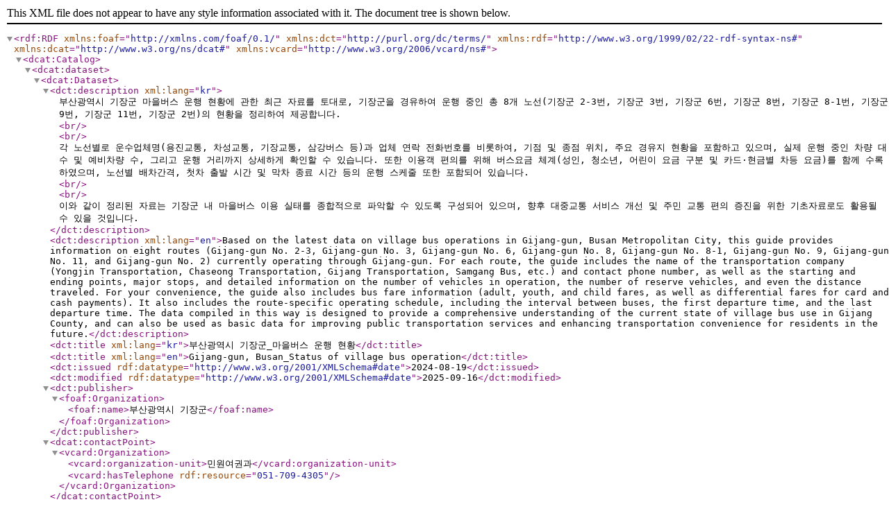

--- FILE ---
content_type: application/xml;charset=UTF-8
request_url: https://www.data.go.kr/dcat/metadata/15053836
body_size: 5537
content:
<?xml version="1.0" encoding="UTF-8"?>
<rdf:RDF xmlns:foaf="http://xmlns.com/foaf/0.1/" xmlns:dct="http://purl.org/dc/terms/" xmlns:rdf="http://www.w3.org/1999/02/22-rdf-syntax-ns#" xmlns:dcat="http://www.w3.org/ns/dcat#" xmlns:vcard="http://www.w3.org/2006/vcard/ns#">
    <dcat:Catalog>
        <dcat:dataset>
            <dcat:Dataset>
                <dct:description xml:lang="kr">부산광역시 기장군 마을버스 운행 현황에 관한 최근 자료를 토대로, 기장군을 경유하여 운행 중인 총 8개 노선(기장군 2-3번, 기장군 3번, 기장군 6번, 기장군 8번, 기장군 8-1번, 기장군 9번, 기장군 11번, 기장군 2번)의 현황을 정리하여 제공합니다.<br/><br/>각 노선별로 운수업체명(용진교통, 차성교통, 기장교통, 삼강버스 등)과 업체 연락 전화번호를 비롯하여, 기점 및 종점 위치, 주요 경유지 현황을 포함하고 있으며, 실제 운행 중인 차량 대수 및 예비차량 수, 그리고 운행 거리까지 상세하게 확인할 수 있습니다. 또한 이용객 편의를 위해 버스요금 체계(성인, 청소년, 어린이 요금 구분 및 카드·현금별 차등 요금)를 함께 수록하였으며, 노선별 배차간격, 첫차 출발 시간 및 막차 종료 시간 등의 운행 스케줄 또한 포함되어 있습니다.<br/><br/>이와 같이 정리된 자료는 기장군 내 마을버스 이용 실태를 종합적으로 파악할 수 있도록 구성되어 있으며, 향후 대중교통 서비스 개선 및 주민 교통 편의 증진을 위한 기초자료로도 활용될 수 있을 것입니다.</dct:description>
                <dct:description xml:lang="en">Based on the latest data on village bus operations in Gijang-gun, Busan Metropolitan City, this guide provides information on eight routes (Gijang-gun No. 2-3, Gijang-gun No. 3, Gijang-gun No. 6, Gijang-gun No. 8, Gijang-gun No. 8-1, Gijang-gun No. 9, Gijang-gun No. 11, and Gijang-gun No. 2) currently operating through Gijang-gun. For each route, the guide includes the name of the transportation company (Yongjin Transportation, Chaseong Transportation, Gijang Transportation, Samgang Bus, etc.) and contact phone number, as well as the starting and ending points, major stops, and detailed information on the number of vehicles in operation, the number of reserve vehicles, and even the distance traveled. For your convenience, the guide also includes bus fare information (adult, youth, and child fares, as well as differential fares for card and cash payments). It also includes the route-specific operating schedule, including the interval between buses, the first departure time, and the last departure time. The data compiled in this way is designed to provide a comprehensive understanding of the current state of village bus use in Gijang County, and can also be used as basic data for improving public transportation services and enhancing transportation convenience for residents in the future.</dct:description>
                <dct:title xml:lang="kr">부산광역시 기장군_마을버스 운행 현황</dct:title>
                <dct:title xml:lang="en">Gijang-gun, Busan_Status of village bus operation</dct:title>
                <dct:issued rdf:datatype="http://www.w3.org/2001/XMLSchema#date">2024-08-19</dct:issued>
                <dct:modified rdf:datatype="http://www.w3.org/2001/XMLSchema#date">2025-09-16</dct:modified>
                <dct:publisher>
                    <foaf:Organization>
                        <foaf:name>부산광역시 기장군</foaf:name>
                        
                    </foaf:Organization>
                </dct:publisher>
                <dcat:contactPoint>
                    <vcard:Organization>
                        <vcard:organization-unit>민원여권과</vcard:organization-unit>
                        <vcard:hasTelephone rdf:resource="051-709-4305"/>
                    </vcard:Organization>
                </dcat:contactPoint>
                <dct:conformsTo >여객자동차 운수사업법</dct:conformsTo>
                <dcat:theme>교통및물류 - 물류등기타</dcat:theme>
                <dcat:keyword xml:lang="kr">마을버스,노선,요금,배차간격,경유,운수업체,첫차막차,운행거리</dcat:keyword>
                <dcat:keyword xml:lang="en">village bus,route,charge,Interval between trains,Viaduct,transportation company,First and last trains,Driving distance</dcat:keyword>
                <dct:rights>이용허락범위 제한 없음</dct:rights>
                <dct:accrualPeriodicity>연간</dct:accrualPeriodicity>
                
                <dcat:landingPage rdf:resource="https://www.data.go.kr/data/15053836/fileData.do"/>
                <dcat:distribution>
                    <dcat:Distribution>
                        <dct:accessURL ></dct:accessURL>
                        <dcat:description></dcat:description>
                        <dcat:format>csv</dcat:format>
                        <dct:issued rdf:datatype="http://www.w3.org/2001/XMLSchema#date">2025-09-16</dct:issued>
                        <dcat:title>부산광역시 기장군_마을버스 운행 현황_20250910</dcat:title>
                    </dcat:Distribution>
                </dcat:distribution>
                <dct:spatial>대한민국 부산 기장군</dct:spatial>
                <dct:temporal></dct:temporal>
            </dcat:Dataset>
        </dcat:dataset>

        
    </dcat:Catalog>
</rdf:RDF>